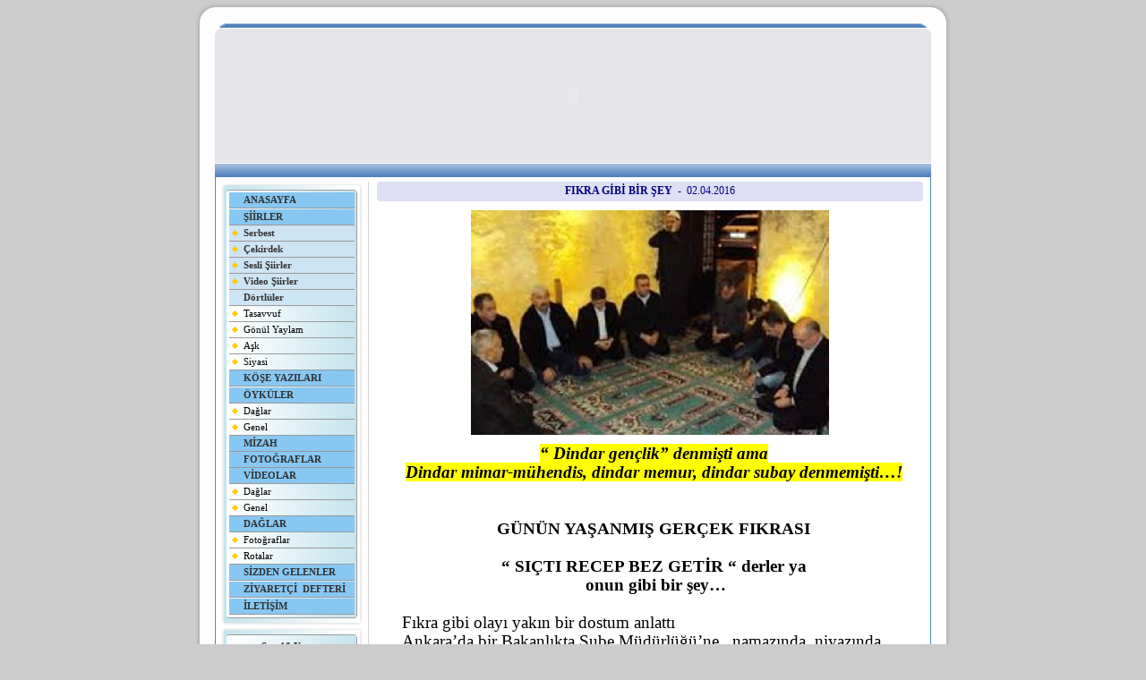

--- FILE ---
content_type: text/html
request_url: http://hidircam.net/haber_detay.asp?hid=1926
body_size: 29298
content:
<style>

A
{
text-decoration:none;
color:#0000CC;
}

A:HOVER
{
color:red;
text-decoration:underline;
}
</style>



<html>

<head>
<meta http-equiv="Content-Language" content="tr">
<meta http-equiv="Content-Type" content="text/html; charset=windows-1254">
<meta http-equiv="X-UA-Compatible" content="IE=EmulateIE7" />
<title>FIKRA GİBİ BİR ŞEY</title>
<script type="text/javascript" src="menu/stlib.js"></script>
<script language="JavaScript" type="text/javascript">
// Pencere açma fonksiyonu
function openWin(theURL,winName,features) {
  	window.open(theURL,winName,features);
}


</script>

</head>

<body bgcolor="#CCCCCC" topmargin="0">


<div align="center">
	<table border="0" width="852" cellspacing="0" cellpadding="0" id="table1">
		<tr>
			<td width="26">
			<img border="0" src="images/005.gif" width="26" height="26"></td>
			<td width="800" background="images/009.gif"></td>
			<td width="26">
			<img border="0" src="images/006.gif" width="26" height="26"></td>
		</tr>
		<tr>
			<td width="26" background="images/011.gif"></td>
			<td width="800" bgcolor="#FFFFFF" align="center" valign="top">
			<table border="0" width="800" cellspacing="0" cellpadding="0" id="table2">
				<tr>
					<td>
					<img border="0" src="images/013.gif" width="800" height="6"></td>
				</tr>
				<tr>
					<td align="center" valign="top">
					<div align="center">
	<table border="0" width="800" cellspacing="0" cellpadding="0" height="150" id="table1">
		<tr>
			<td background="images/arka.gif">
			<object classid="clsid:D27CDB6E-AE6D-11CF-96B8-444553540000" id="obj1" codebase="http://download.macromedia.com/pub/shockwave/cabs/flash/swflash.cab#version=6,0,40,0" border="0" width="800" height="150">
				<param name="movie" value="flash/banner.swf">
				<param name="quality" value="High">
				<param name="wmode" value="transparent">
				<embed src="flash/banner.swf" pluginspage="http://www.macromedia.com/go/getflashplayer" type="application/x-shockwave-flash" name="obj1" width="800" height="150" quality="High" wmode="transparent"></object>
			</td>
		</tr>
	</table>
</div>


					</td>
				</tr>
				<tr>
					<td><img border="0" src="images/ust1.gif" width="800" height="1"></td>
				</tr>
				<tr>
					<td background="images/014.gif" height="15">
					<p align="right"></td>
				</tr>
				<tr>
					<td align="center" valign="top">
					<div align="center">
						<table border="0" width="800" cellspacing="0" cellpadding="0" id="table3">
							<tr>
								<td background="images/nokta.gif" width="1"></td>
								<td width="798" align="center" valign="top" colspan="3" height="5">
								<font color="#FFFFFF" style="font-size: 1pt">.</font></td>
								<td background="images/nokta.gif" width="1"></td>
							</tr>
							<tr>
								<td background="images/nokta.gif" width="1"></td>
								<td width="170" align="center" valign="top">
								<div align="center">
									<table border="0" width="100%" cellspacing="0" cellpadding="0" id="table4">
										<tr>
											<td bgcolor="#FFFFFF" align="center" valign="top">
											<div align="center">
												<table border="0" width="160" cellspacing="0" cellpadding="0" id="table5">
													<tr>
														<td align="center" valign="top">
														<html>

<head>
<meta http-equiv="Content-Language" content="tr">
<meta http-equiv="Content-Type" content="text/html; charset=windows-1254">
<script type="text/javascript" language="JavaScript1.2" src="menu/stmenu.js"></script>
<title></title>

</head>

<body>

<div align="center">
	<table border="0" width="160" cellspacing="0" cellpadding="0" id="table1">
		<tr>
			<td align="center" valign="top">
<script type="text/javascript" language="JavaScript1.2">
<!--
stm_bm(["menu3b81",700,"","menu/blank.gif",0,"","",0,0,250,200,1000,1,0,0,"","",0,0,0,2,"default","hand",""],this);
stm_bp("p0",[1,4,0,0,0,3,7,0,100,"",-2,"",-2,50,0,0,"#999999","transparent","menu/line.gif",3,0,0,"#000000","menu/up.gif",12,140,0,"transparent","",3,"",-1,-1,0,"transparent","menu/rightline.gif",3,"menu/down.gif",12,140,0,"transparent","",3,"",-1,-1,0,"transparent","menu/leftline.gif",3,"menu/leftup.gif","menu/rightup.gif","menu/rightdown.gif","menu/leftdown.gif"]);
stm_ai("p0i0",[0,"ANASAYFA","","",-1,-1,0,"default.asp","_self","","","","",0,0,0,"","",0,0,0,0,1,"#87C7F2",0,"#FFFF99",0,"","",3,3,0,0,"#FFFFFF #9FD1E0 #9FD1E0 #FFFFFF","#999999","#333333","#333333","bold 8pt Verdana","bold 8pt Verdana",0,0],140,0);
stm_ai("p0i1",[6,1,"#999999","",-1,-1,0]);
stm_aix("p0i2","p0i1",[6,1,"transparent"]);
stm_aix("p0i3","p0i0",[0,"ŞİİRLER","","",-1,-1,0,"#","_self","","","","",0,0,0,"","",0,0,0,0,1,"#87C7F2",0,"#87C7F2"],140,0);
stm_aix("p0i4","p0i1",[]);
stm_aix("p0i5","p0i0",[0,"Serbest","","",-1,-1,0,"serbest_siir.asp","_self","","","menu/dian.gif","menu/dian1.gif",7,7,0,"","",0,0,0,0,1,"#CDE4F4"],140,0);
stm_aix("p0i6","p0i1",[]);
stm_aix("p0i7","p0i5",[0,"Çekirdek","","",-1,-1,0,"cekirdek_siir.asp"],140,0);
stm_aix("p0i8","p0i1",[]);
stm_aix("p0i9","p0i5",[0,"Sesli Şiirler","","",-1,-1,0,"sesli_siir.asp"],140,0);
stm_aix("p0i10","p0i1",[]);
stm_aix("p0i11","p0i5",[0,"Video Şiirler","","",-1,-1,0,"video_siir.asp"],140,0);
stm_aix("p0i12","p0i1",[]);
stm_aix("p0i13","p0i0",[0,"Dörtlüler","","",-1,-1,0,"#","_self","","","","",7,7,0,"","",0,0,0,0,1,"#CDE4F4",0,"#CDE4F4"],140,0);
stm_aix("p0i14","p0i1",[]);
stm_aix("p0i15","p0i0",[0,"Tasavvuf","","",-1,-1,0,"tasavvuf_siir.asp","_self","","","menu/dian.gif","menu/dian1.gif",7,7,0,"","",0,0,0,0,1,"#EFBA88",1,"#FFFF99",0,"","",3,3,0,0,"#FFFFFF #9FD1E0 #9FD1E0 #FFFFFF","#999999","#000000","#000000","8pt Verdana","8pt Verdana"],140,0);
stm_aix("p0i16","p0i1",[]);
stm_aix("p0i17","p0i15",[0,"Gönül Yaylam","","",-1,-1,0,"gonul_yaylam_siir.asp"],140,0);
stm_aix("p0i18","p0i1",[]);
stm_aix("p0i19","p0i15",[0,"Aşk","","",-1,-1,0,"ask_siir.asp"],140,0);
stm_aix("p0i20","p0i1",[]);
stm_aix("p0i21","p0i15",[0,"Siyasi","","",-1,-1,0,"siyasi_siir.asp"],140,0);
stm_aix("p0i22","p0i1",[]);
stm_aix("p0i23","p0i0",[0,"KÖŞE YAZILARI","","",-1,-1,0,"kose_yazi.asp"],140,0);
stm_aix("p0i24","p0i1",[]);
stm_aix("p0i25","p0i2",[]);
stm_aix("p0i26","p0i3",[0,"ÖYKÜLER"],140,0);
stm_aix("p0i27","p0i1",[]);
stm_aix("p0i28","p0i15",[0,"Dağlar","","",-1,-1,0,"oyku_dag.asp"],140,0);
stm_aix("p0i29","p0i1",[]);
stm_aix("p0i30","p0i15",[0,"Genel","","",-1,-1,0,"oyku_genel.asp"],140,0);
stm_aix("p0i31","p0i1",[]);
stm_aix("p0i32","p0i0",[0,"MİZAH","","",-1,-1,0,"mizah.asp"],140,0);
stm_aix("p0i33","p0i1",[]);
stm_aix("p0i34","p0i0",[0,"FOTOĞRAFLAR","","",-1,-1,0,"fotogenel.asp"],140,0);
stm_aix("p0i35","p0i1",[]);
stm_aix("p0i36","p0i3",[0,"VİDEOLAR"],140,0);
stm_aix("p0i37","p0i1",[]);
stm_aix("p0i38","p0i15",[0,"Dağlar","","",-1,-1,0,"videodag.asp"],140,0);
stm_aix("p0i39","p0i1",[]);
stm_aix("p0i40","p0i15",[0,"Genel","","",-1,-1,0,"videogenel.asp"],140,0);
stm_aix("p0i41","p0i1",[]);
stm_aix("p0i42","p0i3",[0,"DAĞLAR"],140,0);
stm_aix("p0i43","p0i1",[]);
stm_aix("p0i44","p0i15",[0,"Fotoğraflar","","",-1,-1,0,"dag_foto.asp"],140,0);
stm_aix("p0i45","p0i1",[]);
stm_aix("p0i46","p0i15",[0,"Rotalar","","",-1,-1,0,"dag_rota.asp"],140,0);
stm_aix("p0i47","p0i1",[]);
stm_aix("p0i48","p0i0",[0,"SİZDEN GELENLER","","",-1,-1,0,"sizden.asp"],140,0);
stm_aix("p0i49","p0i1",[]);
stm_aix("p0i50","p0i2",[]);
stm_aix("p0i51","p0i0",[0,"ZİYARETÇİ  DEFTERİ","","",-1,-1,0,"defter.asp","_self","","","","",0,0,0,"","",0,0,0,0,1,"#87C7F2",0,"#FFFF99",0,"","",3,3,0,0,"#FFFFFF #9FD1E0 #9FD1E0 #FFFFFF","#999999","#333333","#333333","bold 8pt Tahoma","bold 8pt Tahoma"],140,0);
stm_aix("p0i52","p0i1",[]);
stm_aix("p0i53","p0i2",[]);
stm_aix("p0i54","p0i0",[0,"İLETİŞİM","","",-1,-1,0,"iletisim.asp"],140,0);
stm_aix("p0i55","p0i1",[]);
stm_aix("p0i56","p0i2",[]);
stm_ep();
stm_em();
//-->
</script>

</td>
		</tr>
		<tr>
			<td align="center" valign="top">
			<table border="0" width="160" id="table2" cellspacing="0" cellpadding="0">
				<tr>
					<td width="10">
					<img border="0" src="menu/leftup.gif" width="10" height="12"></td>
					<td>
					<img border="0" src="menu/up.gif" width="140" height="12"></td>
					<td width="10">
					<img border="0" src="menu/rightup.gif" width="10" height="12"></td>
				</tr>
				<tr>
					<td width="10" background="menu/leftline.gif">&nbsp;</td>
					<td background="menu/line.gif">
					<table border="0" width="140" cellspacing="0" cellpadding="0" id="table3">
						<tr>
							<td height="22">
							<p align="center">
							<span style="font-weight: 700">
							<font face="Verdana" style="font-size: 8pt" color="#333333">
							Son 10 Yorum</font></span></td>
						</tr>
						<tr>
							<td align="left" height="260" valign="top">
							<div align="center">
								<table border="0" width="130" id="table4" cellspacing="0" cellpadding="0">
									<tr>
										<td><hr color="#C8E6EE" size="1"></td>
									</tr>
									<tr>
										<td align="center" valign="top">

<head>
<style type="text/css">
<!--
.style1 {color: #FFFFFF}
-->
</style>

<meta http-equiv="Content-Type" content="text/html; charset=windows-1254">
<meta http-equiv="X-UA-Compatible" content="IE=EmulateIE7" />
<meta http-equiv="Content-Language" content="tr">

</head>

<body topmargin="0">

<table width="130" >
  <tr>
    <td>
	<table width="130" cellspacing="0" cellpadding="0" >
      
      <tr>
        <td width="130">
        <p align="center">
        <font face="Tahoma" style="font-size: 8pt">
        <MARQUEE ID="ns" DIRECTION="up" WIDTH="130" HEIGHT="230" SCROLLAMOUNT="1" SCROLLDELAY="75" STYLE="; border-style:solid; border-width:0px; font-family:Tahoma; font-size:8pt" onmouseover="ns.scrollAmount=0" onmouseout="ns.scrollAmount=1">
      
      
      <A HREF="haber_detay.asp?hid=1007" target="_self" style="text-decoration: none"><span style="text-decoration: none"><font color="#4878aa"><b>deniz demiröz</b><br>oh be</font></span></a><br> 
      <br>
      
      
      <A HREF="haber_detay.asp?hid=2364" target="_self" style="text-decoration: none"><span style="text-decoration: none"><font color="#4878aa"><b>Günay Aktürk</b><br>Diren ağabey:)</font></span></a><br> 
      <br>
      
      
      <A HREF="haber_detay.asp?hid=664" target="_self" style="text-decoration: none"><span style="text-decoration: none"><font color="#4878aa"><b>Hamza Yalçın</b><br>Uçakta okudum</font></span></a><br> 
      <br>
      
      
      <A HREF="haber_detay.asp?hid=2324" target="_self" style="text-decoration: none"><span style="text-decoration: none"><font color="#4878aa"><b>muzaffer karaca</b><br>yaramı deştin yine</font></span></a><br> 
      <br>
      
      
      <A HREF="haber_detay.asp?hid=2365" target="_self" style="text-decoration: none"><span style="text-decoration: none"><font color="#4878aa"><b>mustafa özdemir</b><br>kutluyorum komutanım, iyi ki atımışsın</font></span></a><br> 
      <br>
      
      
      <A HREF="haber_detay.asp?hid=2365" target="_self" style="text-decoration: none"><span style="text-decoration: none"><font color="#4878aa"><b>mehmet kaya</b><br>SELAM OLSUN DİRENEN YOLDAŞLARA</font></span></a><br> 
      <br>
      
      
      <A HREF="haber_detay.asp?hid=2365" target="_self" style="text-decoration: none"><span style="text-decoration: none"><font color="#4878aa"><b>meryem derintaş</b><br>can abim benim</font></span></a><br> 
      <br>
      
      
      <A HREF="haber_detay.asp?hid=2365" target="_self" style="text-decoration: none"><span style="text-decoration: none"><font color="#4878aa"><b>sabri topdağı</b><br>Kalemine ve yüreğine sağlık abiciğim</font></span></a><br> 
      <br>
      
      
      <A HREF="haber_detay.asp?hid=664" target="_self" style="text-decoration: none"><span style="text-decoration: none"><font color="#4878aa"><b>Sabri TOPDAĞI</b><br>Kalemine ve yüreğine sağlık.</font></span></a><br> 
      <br>
      
      
      <A HREF="haber_detay.asp?hid=140" target="_self" style="text-decoration: none"><span style="text-decoration: none"><font color="#4878aa"><b>sevgi altınçayır</b><br>ah be abi</font></span></a><br> 
      <br>
      
        </MARQUEE></font> </td>
      </tr>

    </table></td>
  </tr>
</table>

</td>
									</tr>
								</table>
							</div>
							</td>
						</tr>
						</table>
					</td>
					<td width="10" background="menu/rightline.gif">&nbsp;</td>
				</tr>
				<tr>
					<td width="10">
					<img border="0" src="menu/leftdown.gif" width="10" height="12"></td>
					<td>
					<img border="0" src="menu/down.gif" width="140" height="12"></td>
					<td width="10">
					<img border="0" src="menu/rightdown.gif" width="10" height="12"></td>
				</tr>
			</table>
			</td>
		</tr>
		<tr>
			<td align="center" valign="top">
<table border="0" width="160" id="table2" cellspacing="0" cellpadding="0">
				<tr>
					<td width="10">
					<img border="0" src="menu/leftup.gif" width="10" height="12"></td>
					<td>
					<img border="0" src="menu/up.gif" width="140" height="12"></td>
					<td width="10">
					<img border="0" src="menu/rightup.gif" width="10" height="12"></td>
				</tr>
				<tr>
					<td width="10" background="menu/leftline.gif">&nbsp;</td>
					<td background="menu/line.gif">
					<table border="0" width="140" cellspacing="0" cellpadding="0" id="table3">
						<tr>
							<td height="22">
							<p align="center">
							<span style="font-weight: 700">
							<font face="Verdana" style="font-size: 8pt" color="#333333">
							Ziyaretçi İstatikleri</font></span></td>
						</tr>
						<tr>
							<td align="left" height="50" valign="top">
							<div align="center">
								<table border="0" width="125" id="table4" cellspacing="0" cellpadding="0">
									<tr>
										<td>
<head>
<meta http-equiv="Content-Language" content="tr">
<meta http-equiv="X-UA-Compatible" content="IE=EmulateIE7" />
</head>

<body topmargin="0" bgcolor="#FFFFFF">

<div align="center">


<table border="0" width="125" cellspacing="0" cellpadding="0" id="table1">
	<tr>
		<td width="46" height="20"><font face="Verdana" style="font-size: 8pt">Bugün</font></td>
		<td width="8" height="20"><font face="Verdana" style="font-size: 8pt">:</font></td>
		<td height="20"><font face="Verdana" style="font-size: 8pt">49</font></td>
	</tr>
	<tr>
		<td width="46" height="20"><font face="Verdana" style="font-size: 8pt">Toplam</font></td>
		<td width="8" height="20"><font face="Verdana" style="font-size: 8pt">:</font></td>
		<td height="20"><font face="Verdana" style="font-size: 8pt">722815</font></td>
	</tr>
</table>
</div>
</td>
									</tr>
								</table>
							</div>
							</td>
						</tr>
						</table>
					</td>
					<td width="10" background="menu/rightline.gif">&nbsp;</td>
				</tr>
				<tr>
					<td width="10">
					<img border="0" src="menu/leftdown.gif" width="10" height="12"></td>
					<td>
					<img border="0" src="menu/down.gif" width="140" height="12"></td>
					<td width="10">
					<img border="0" src="menu/rightdown.gif" width="10" height="12"></td>
				</tr>
			</table>			
			</td>
		</tr>
		<tr>
			<td align="center" valign="top">
			&nbsp;</td>
		</tr>
		</table>
</div>
</body>

</html>



														</td>
													</tr>
													</table>
											</div>
											</td>
										</tr>
										</table>
								</div>
								</td>
								<td width="1" align="center" valign="top" background="images/016.gif"></td>
								<td width="627" align="center" valign="top">
								<div align="center">
									<table border="0" width="610" cellspacing="0" cellpadding="0" id="table6">
										<tr>
											<td height="22" background="images/baslik.gif" align="center">
											<div align="center">
												<table border="0" width="590" cellspacing="0" cellpadding="0" id="table7">
													<tr>
														<td align="center"><B>
														<font face="Verdana" color="#000080">
														<span style="font-size: 9pt">FIKRA GİBİ BİR ŞEY</span></font></B><font face="Verdana" color="#000080"><span style="font-size: 9pt">&nbsp;&nbsp;-&nbsp;&nbsp;02.04.2016</span></font></td>
													</tr>
												</table>
											</div>
											</td>
										</tr>
										<tr>
											<td height="10">
											<font color="#FFFFFF">
											<span style="font-size: 1pt">.</span></font></td>
										</tr>
										<tr>
											<td align="center" valign="top">
<IMG SRC="resimler/haber/5147821308.JPG">
</td>
										</tr>
										<tr>
											<td height="10">
											<font color="#FFFFFF" style="font-size: 1pt">
											.</font></td>
										</tr>
										<tr>
											<td align="left" valign="top"><P style="TEXT-ALIGN: center; TEXT-INDENT: 14.2pt; MARGIN: 0cm 14.2pt 0pt 7.1pt" class=MsoNormal align=center><B style="mso-bidi-font-weight: normal"><I style="mso-bidi-font-style: normal"><SPAN style="LINE-HEIGHT: 115%; BACKGROUND: yellow; FONT-SIZE: 14pt; mso-highlight: yellow"><FONT face=Calibri>“ Dindar gençlik” denmişti ama<?xml:namespace prefix = o ns = "urn:schemas-microsoft-com:office:office" /><o:p></o:p></FONT></SPAN></I></B></P>
<P style="TEXT-ALIGN: center; TEXT-INDENT: 14.2pt; MARGIN: 0cm 14.2pt 0pt 7.1pt" class=MsoNormal align=center><FONT face=Calibri><B style="mso-bidi-font-weight: normal"><I style="mso-bidi-font-style: normal"><SPAN style="LINE-HEIGHT: 115%; BACKGROUND: yellow; FONT-SIZE: 14pt; mso-highlight: yellow">Dindar mimar-mühendis, dindar memur, dindar subay denmemişti…!</SPAN></I></B><B style="mso-bidi-font-weight: normal"><I style="mso-bidi-font-style: normal"><SPAN style="LINE-HEIGHT: 115%; FONT-SIZE: 14pt"><o:p></o:p></SPAN></I></B></FONT></P>
<P style="TEXT-INDENT: 14.2pt; MARGIN: 0cm 14.2pt 0pt 7.1pt" class=MsoNormal><B style="mso-bidi-font-weight: normal"><SPAN style="LINE-HEIGHT: 115%; FONT-SIZE: 14pt"><o:p><FONT face=Calibri>&nbsp;</FONT></o:p></SPAN></B></P>
<P style="TEXT-INDENT: 14.2pt; MARGIN: 0cm 14.2pt 0pt 7.1pt" class=MsoNormal><B style="mso-bidi-font-weight: normal"><SPAN style="LINE-HEIGHT: 115%; FONT-SIZE: 14pt"><o:p><FONT face=Calibri>&nbsp;</FONT></o:p></SPAN></B></P>
<P style="TEXT-ALIGN: center; TEXT-INDENT: 14.2pt; MARGIN: 0cm 14.2pt 0pt 7.1pt" class=MsoNormal align=center><B style="mso-bidi-font-weight: normal"><SPAN style="LINE-HEIGHT: 115%; FONT-SIZE: 14pt"><FONT face=Calibri>GÜNÜN YAŞANMIŞ GERÇEK FIKRASI<o:p></o:p></FONT></SPAN></B></P>
<P style="TEXT-ALIGN: center; TEXT-INDENT: 14.2pt; MARGIN: 0cm 14.2pt 0pt 7.1pt" class=MsoNormal align=center><B style="mso-bidi-font-weight: normal"><SPAN style="LINE-HEIGHT: 115%; FONT-SIZE: 14pt"><o:p><FONT face=Calibri>&nbsp;</FONT></o:p></SPAN></B></P>
<P style="TEXT-ALIGN: center; TEXT-INDENT: 14.2pt; MARGIN: 0cm 14.2pt 0pt 7.1pt" class=MsoNormal align=center><B style="mso-bidi-font-weight: normal"><SPAN style="LINE-HEIGHT: 115%; FONT-SIZE: 14pt"><FONT face=Calibri>“ SIÇTI RECEP BEZ GETİR “ derler ya<o:p></o:p></FONT></SPAN></B></P>
<P style="TEXT-ALIGN: center; TEXT-INDENT: 14.2pt; MARGIN: 0cm 14.2pt 0pt 7.1pt" class=MsoNormal align=center><B style="mso-bidi-font-weight: normal"><SPAN style="LINE-HEIGHT: 115%; FONT-SIZE: 14pt"><FONT face=Calibri><SPAN style="mso-spacerun: yes">&nbsp;</SPAN>onun gibi bir şey…<o:p></o:p></FONT></SPAN></B></P>
<P style="TEXT-ALIGN: center; TEXT-INDENT: 14.2pt; MARGIN: 0cm 14.2pt 0pt 7.1pt" class=MsoNormal align=center><SPAN style="LINE-HEIGHT: 115%; FONT-SIZE: 14pt"><o:p><FONT face=Calibri>&nbsp;</FONT></o:p></SPAN></P>
<P style="TEXT-INDENT: 14.2pt; MARGIN: 0cm 14.2pt 0pt 7.1pt" class=MsoNormal><SPAN style="LINE-HEIGHT: 115%; FONT-SIZE: 14pt"><FONT face=Calibri>Fıkra gibi olayı yakın bir dostum anlattı<o:p></o:p></FONT></SPAN></P>
<P style="TEXT-INDENT: 14.2pt; MARGIN: 0cm 14.2pt 0pt 7.1pt" class=MsoNormal><SPAN style="LINE-HEIGHT: 115%; FONT-SIZE: 14pt"><FONT face=Calibri>Ankara’da bir Bakanlıkta Şube Müdürlüğü’ne, <SPAN style="mso-spacerun: yes">&nbsp;</SPAN>namazında, niyazında AKP li dini bütün biri atanır.<o:p></o:p></FONT></SPAN></P>
<P style="TEXT-INDENT: 14.2pt; MARGIN: 0cm 14.2pt 0pt 7.1pt" class=MsoNormal><SPAN style="LINE-HEIGHT: 115%; FONT-SIZE: 14pt"><FONT face=Calibri>Yarı zorlama, yarı yağ çekme amacıyla emrinde ki mimar ve mühendislerin çoğu Cuma namazına başlarlar.<o:p></o:p></FONT></SPAN></P>
<P style="TEXT-INDENT: 14.2pt; MARGIN: 0cm 14.2pt 0pt 7.1pt" class=MsoNormal><SPAN style="LINE-HEIGHT: 115%; FONT-SIZE: 14pt"><FONT face=Calibri>O da yetmez Müdürle aynı lojmanda kalanlar, sabah namazına da giderler.<o:p></o:p></FONT></SPAN></P>
<P style="TEXT-INDENT: 14.2pt; MARGIN: 0cm 14.2pt 0pt 7.1pt" class=MsoNormal><SPAN style="LINE-HEIGHT: 115%; FONT-SIZE: 14pt"><o:p><FONT face=Calibri>&nbsp;</FONT></o:p></SPAN></P>
<P style="TEXT-INDENT: 14.2pt; MARGIN: 0cm 14.2pt 0pt 7.1pt" class=MsoNormal><SPAN style="LINE-HEIGHT: 115%; FONT-SIZE: 14pt"><FONT face=Calibri>Müdür, seminer çalışması için bir haftalığına İstanbul’a gider<o:p></o:p></FONT></SPAN></P>
<P style="TEXT-INDENT: 14.2pt; MARGIN: 0cm 14.2pt 0pt 7.1pt" class=MsoNormal><SPAN style="LINE-HEIGHT: 115%; FONT-SIZE: 14pt"><FONT face=Calibri>Bizim mimar mühendisler, rahat bir nefes alıp sabah namazından kurtulurlar<o:p></o:p></FONT></SPAN></P>
<P style="TEXT-INDENT: 14.2pt; MARGIN: 0cm 14.2pt 0pt 7.1pt" class=MsoNormal><SPAN style="LINE-HEIGHT: 115%; FONT-SIZE: 14pt"><FONT face=Calibri>Daha seminer bitmeden iş gereği Müdür acele Ankara’ya çağrılır.<o:p></o:p></FONT></SPAN></P>
<P style="TEXT-INDENT: 14.2pt; MARGIN: 0cm 14.2pt 0pt 7.1pt" class=MsoNormal><SPAN style="LINE-HEIGHT: 115%; FONT-SIZE: 14pt"><FONT face=Calibri>Gece evine gelen Müdür, makam şoförünü çağırır ve her zaman <SPAN style="mso-spacerun: yes">&nbsp;</SPAN>gittiği en yakın camiye sabah namazına gider.<o:p></o:p></FONT></SPAN></P>
<P style="TEXT-INDENT: 14.2pt; MARGIN: 0cm 14.2pt 0pt 7.1pt" class=MsoNormal><SPAN style="LINE-HEIGHT: 115%; FONT-SIZE: 14pt"><FONT face=Calibri>Bir bakar ki çevresinde mimar mühendislerin hiç biri yok<o:p></o:p></FONT></SPAN></P>
<P style="TEXT-INDENT: 14.2pt; MARGIN: 0cm 14.2pt 0pt 7.1pt" class=MsoNormal><SPAN style="LINE-HEIGHT: 115%; FONT-SIZE: 14pt"><FONT face=Calibri>Şoförüne sorar <B style="mso-bidi-font-weight: normal"><I style="mso-bidi-font-style: normal">“ Bunlar nerede ? “</I></B> diye<o:p></o:p></FONT></SPAN></P>
<P style="TEXT-INDENT: 14.2pt; MARGIN: 0cm 14.2pt 0pt 7.1pt" class=MsoNormal><SPAN style="LINE-HEIGHT: 115%; FONT-SIZE: 14pt"><FONT face=Calibri>Şoför, gayet saf ve sakince<o:p></o:p></FONT></SPAN></P>
<P style="TEXT-INDENT: 14.2pt; MARGIN: 0cm 14.2pt 0pt 7.1pt" class=MsoNormal><FONT face=Calibri><B style="mso-bidi-font-weight: normal"><I style="mso-bidi-font-style: normal"><SPAN style="LINE-HEIGHT: 115%; FONT-SIZE: 14pt">“ Müdürüm, <SPAN style="mso-spacerun: yes">&nbsp;</SPAN>onlar senin İstanbul’dan döndüğünü bilmiyor ”</SPAN></I></B><SPAN style="LINE-HEIGHT: 115%; FONT-SIZE: 14pt"> der…</SPAN></FONT><SPAN style="LINE-HEIGHT: 115%; FONT-FAMILY: Wingdings; FONT-SIZE: 14pt; mso-ascii-font-family: Calibri; mso-ascii-theme-font: minor-latin; mso-hansi-font-family: Calibri; mso-hansi-theme-font: minor-latin; mso-char-type: symbol; mso-symbol-font-family: Wingdings"><SPAN style="mso-char-type: symbol; mso-symbol-font-family: Wingdings">J</P>
<DIV></DIV></SPAN></SPAN></td>
										</tr>
										<tr>
											<td align="left" valign="top">&nbsp;</td>
										</tr>
										<tr>
											<td align="center"></td>
										</tr>
										<tr>
											<td align="center">
											<table border="0" width="600" cellspacing="0" cellpadding="0" id="table8">
												<tr>
													<td width="20">
													<font face="Verdana" style="font-size: 8pt">
													<img border="0" src="images/sari.gif" width="16" height="15"></font></td>
													<td width="140">
													<font face="Verdana" style="font-size: 8pt">
													<font color="#0000FF">Okunma Sayısı&nbsp;:</font>&nbsp;<font color="#FF0000">2929</font></td>
													<td width="20">
													|</td>
													<td width="20">
													<font face="Verdana" style="font-size: 8pt">
													<img border="0" src="images/yorum_ekle.gif" width="14" height="14"></font></td>
													<td width="80">
													<font face="Verdana" style="font-size: 8pt">
													<a href="JavaScript:openWin('haber_yorum_yaz.asp?hid=1926','yorumyaz','toolbar=0,location=0,status=0,menubar=1,scrollbars=1,resizable=1,width=490,height=330')">Yorum Yaz</a></font></td>
													<td width="30">
													<p align="left">|</td>
													<td width="20">
													<font face="Verdana" style="font-size: 8pt">
													<img border="0" src="images/arkadasina_yolla.gif" width="15" height="13"></font></td>
													<td width="90">
													<font face="Verdana" style="font-size: 8pt">
													<a href="JavaScript:openWin('haber_tavsiye.asp?hid=1926','tavsiye','toolbar=0,location=0,status=0,menubar=1,scrollbars=1,resizable=1,width=490,height=330')">Tavsiye Et</a></font></td>
													<td width="20">
													<p align="left">|</td>
													<td width="160">
													<font face="Verdana" style="font-size: 8pt"><script>function fbs_click() {u=location.href;t=document.title;window.open('http://www.facebook.com/sharer.php?u='+encodeURIComponent(u)+'&t='+encodeURIComponent(t),'sharer','toolbar=0,status=0,width=626,height=436');return false;}</script><style> html .fb_share_link { padding:2px 0 0 20px; height:16px; background:url(http://static.ak.fbcdn.net/images/share/facebook_share_icon.gif?2:26981) no-repeat top left; }</style><a href="http://www.facebook.com/share.php?u=<url>" onclick="return fbs_click()" target="_blank" class="fb_share_link">Facebook'ta Paylaş</a></font></td>
												</tr>
											</table>
											</td>
										</tr>
										<tr>
											<td align="center">&nbsp;</td>
										</tr>
										<tr>
											<td align="center">
											<table border="0" width="600" cellspacing="0" cellpadding="0" id="table9">
												<tr>
													<td align="left" valign="top"><table width="600" border="0" cellspacing="0" cellpadding="0">


  <tr>
    <td align="center" valign="top">
	<table border="0" width="600" cellspacing="0" cellpadding="0" id="table1">
		<tr>
			<td align="center" valign="top">
			<table border="0" width="100%" cellspacing="0" cellpadding="0" id="table8">
				<tr>
					<td height="5">
					<font color="#FFFFFF" style="font-size: 1pt">.</font></td>
				</tr>
				<tr>
					<td align="left" valign="top">
					<font color="#006699" face="Verdana" style="font-size: 8pt; font-weight: 700">bir mühendis</font><font color="#006699">&nbsp;&nbsp;-&nbsp;&nbsp;<font face="Verdana" style="font-size: 8pt">16.12.2013&nbsp;&nbsp;&nbsp;&nbsp;13:30:00</font></font></td>
				</tr>
				<tr>
					<td height="5">
					<font color="#FFFFFF" style="font-size: 1pt">.</font></td>
				</tr>
				<tr>
					<td align="left" valign="top">
					<font face="Verdana" style="font-size: 8pt; font-weight:700" color="#800000">o da ne ki?</font>
					<br>
					<font face="Verdana" style="font-size: 8pt" color="#000099">hıdır bey sana fıkra gibi geliyor ama bunların hepsi gerçek. şu anda kamu kuruluşlarında öğlen tatilleri namaz saatine göre değişiyor. karşı çıkan müdür filan olursa vay gele başına. son çıkan yasada böyle bir madde varmış. " kimsenin inaç özgürlüğüne engel çıkarılamaz" diye. adı da demokrasi paketi  vatanımıza milletimize hayırlı olsun. sen emekli oldun kurtuldun, sen yarı özgürsün yarı da deli sen yaz bari :)</font></td>
				</tr>
				<tr>
					<td height="5">
					<font color="#FFFFFF" style="font-size: 1pt">.</font></td>
				</tr>
			</table>
			</td>
		</tr>
		<tr>
			<td>
			<img border="0" src="images/yatay.gif" width="600" height="1"></td>
		</tr>
	</table>
	</td>
  </tr>

</table></td>
												</tr>
											</table>
											</td>
										</tr>
										<tr>
											<td align="center" height="30">
											<font face="Verdana" style="font-size: 8pt">

</font></td>
										</tr>
										<tr>
											<td align="center" height="5"></td>
										</tr>
									</table>
								</div>
								</td>
								<td background="images/nokta.gif" width="1"></td>
							</tr>
							</table>
					</div>
					</td>
				</tr>
				<tr>
					<td align="center" valign="top">
					<p align="left">
					<img border="0" src="images/003.gif" width="800" height="11"></td>
				</tr>
			</table>
			</td>
			<td width="26" background="images/012.gif"></td>
		</tr>
		<tr>
			<td width="26">
			<img border="0" src="images/007.gif" width="26" height="26"></td>
			<td width="800" background="images/010.gif"></td>
			<td width="26">
			<img border="0" src="images/008.gif" width="26" height="26"></td>
		</tr>
	</table>
</div>

</body>

</html>
